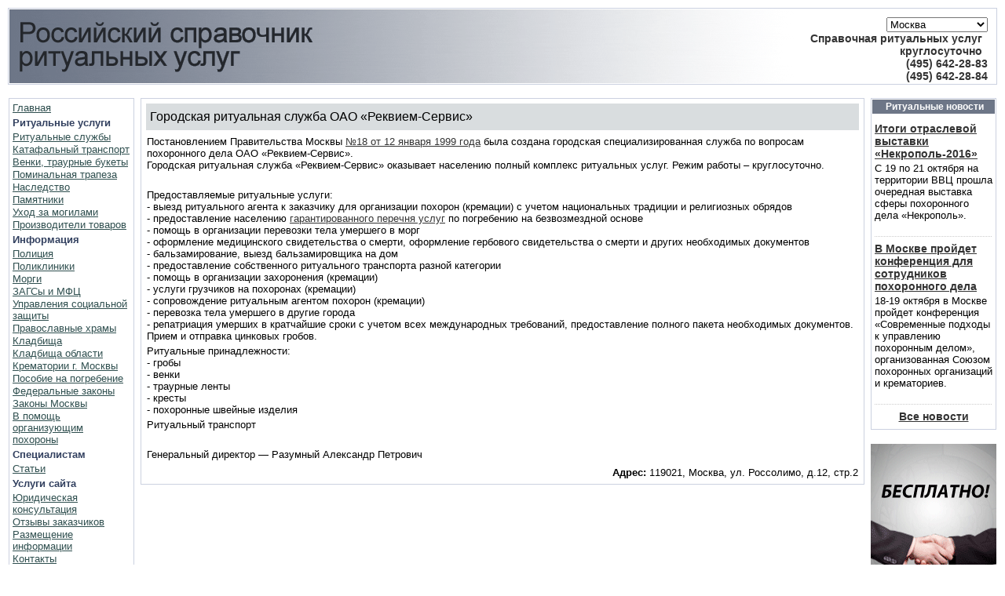

--- FILE ---
content_type: text/html; charset=cp1251
request_url: http://www.ros-ritual.ru/moscow/company/15
body_size: 18768
content:
<!DOCTYPE html PUBLIC "-//W3C//DTD XHTML 1.0 Transitional//EN" "http://www.w3.org/TR/xhtml1/DTD/xhtml1-transitional.dtd">
<html xmlns="http://www.w3.org/1999/xhtml">



<head><title>Российский справочник ритуальных услуг &ndash; Москва</title>
<meta name="description" content="Российский справочник ритуальных услуг - информационный ресурс для людей, которые столкнулись с проблемой организации похорон (кремации) в Москве" />
<meta name="keywords" content="ритуальные услуги, похороны, поминки, груз 200, умер, кремация, кладбище, морг, крематорий, похоронные услуги, ритуал, ритуальные службы, человек умер, Москва" />
<link rel="shortcut icon" href="http://www.ros-ritual.ru/favicon.ico" />
<meta name="robots" content="index, follow" />

<meta http-equiv="Content-Type" content="text/html; charset=windows-1251" />
<meta http-equiv="Content-Language" content="ru"/>
<link href="http://www.ros-ritual.ru/style.css" rel="stylesheet" type="text/css" />
<link href="http://www.ros-ritual.ru/css/book.css" rel="stylesheet" type="text/css" />
<link href="http://www.ros-ritual.ru/shared/jquery.lightbox-0.5.css" rel="stylesheet" type="text/css" media="screen" />
<style type="text/css">
body,td,th {
	font-family: arial, tahoma, verdana, geneva, lucida, "lucida grande", helvetica, sans-serif;
}
</style>
<script src="/shared/jquery-1.6.2.min.js" type="text/javascript" ></script>
<script src="/shared/jquery.lightbox-0.5.pack.js" type="text/javascript" ></script>
<script src="/includes/imagepopup.js" type="text/javascript" ></script>

</head>
 
<body>
 
<table class="tborder" border="0" width="100%" style="border-collapse: collapse">
	<tr>
		<td>
		<table border="0" width="100%" bgcolor="#FFFFFF" background="http://www.mos-ritual.ru/images/topbg.gif" style="border-collapse: collapse; background-position:left; background-repeat:repeat-y">
			<tr>
				<td align="left" width="40">
				<a href="http://www.ros-ritual.ru/" style="text-decoration:none; font-size:24px; color:#FFF;">
				<img src="/img/logo.gif" border="0" alt="Российский справочник ритуальных услуг" />
				</a>
				</td>
                <td  style="text-align:right; vertical-align:middle; padding-right:10px; padding-top:10px">
                <form name="city_select" method="GET" action="/" id="city_select">
                <select name="city_name_en"  onchange="document.getElementById('city_select').submit()">
				<option value="moscow"selected>Москва</option><option value="saint-petersburg">Санкт-Петербург</option><option value="barnaul">Барнаул</option><option value="vladivostok">Владивосток</option><option value="volgograd">Волгоград</option><option value="voronezh">Воронеж</option><option value="ekaterinburg">Екатеринбург</option><option value="izhevsk">Ижевск</option><option value="irkutsk">Иркутск</option><option value="kazan">Казань</option><option value="kemerovo">Кемерово</option><option value="krasnodar">Краснодар</option><option value="krasnoyarsk">Красноярск</option><option value="mahachkala">Махачкала</option><option value="nizny_novgorod">Нижний Новгород</option><option value="novokuznetsk">Новокузнецк</option><option value="novosibirsk">Новосибирск</option><option value="omsk">Омск</option><option value="orenburg">Оренбург</option><option value="perm">Пермь</option><option value="petrozavodsk">Петрозаводск</option><option value="rostov-on-don">Ростов-на-Дону</option><option value="samara">Самара</option><option value="saratov">Саратов</option><option value="tolyatti">Тольятти</option><option value="tyumen">Тюмень</option><option value="ulyanovsk">Ульяновск</option><option value="ufa">Уфа</option><option value="khabarovsk">Хабаровск</option><option value="cheboksary">Чебоксары</option><option value="chelyabinsk">Челябинск</option><option value="yaroslavl">Ярославль</option>                </select>	
                <noscript><input type="submit" value="&raquo;" class="submit"></noscript>
                </form>
			            <div style="0; float:right">
            	<div style="font-size: 14px; font-weight: 700; color: rgb(51, 51, 51); text-align:right	; float:left; margin-right:0.5em">Cправочная ритуальных услуг<br />круглосуточно</div><div style="font-size: 14px; font-weight: 700; color: rgb(51, 51, 51); text-align:right; clear:right">(495)&nbsp;642-28-83<br />(495)&nbsp;642-28-84</div>
            </div>
                </td>
			</tr>
		</table>
		</td>
	</tr>
</table>
<table><tr><td>
</td></tr></table>
<table border="0" width="100%" cellpadding="0" cellspacing="0">
	<tr>
		<td align="left" valign="top">
		<table border="0" width="100%" style="border-collapse: collapse">
			<tr >
				<td align="left" valign="top">
				<table class="tborder" cellspacing="1" cellpadding="3" width="160" align="center" border="0">
					<tr>
						<td class="vbmainwindow">		
                   			
<table cellpadding="0" cellspacing="0" class="moduletable">
  <tr>
    <td><table width="100%" border="0" cellpadding="0" cellspacing="0">
        <tr align="left">
          <td><a href="/" class="mainlevel" id="active_menu">Главная</a></td>
        </tr>
      </table></td>
  </tr>
</table>
<table cellpadding="0" cellspacing="0" class="moduletable">
  <tr>
    <th valign="top"> Ритуальные услуги</th>
  </tr>
  <tr>
    <td><table width="100%" border="0" cellpadding="0" cellspacing="0">
        <tr align="left">
          <td><a href="/moscow/catalog/services" class="mainlevel" >Ритуальные службы</a></td>
        </tr>
        <tr align="left">
          <td><a href="/moscow/catalog/catafalques" class="mainlevel" >Катафальный транспорт</a></td>
        </tr>
        <tr align="left">
          <td><a href="/moscow/catalog/flowers" class="mainlevel" >Венки, траурные букеты</a></td>
        </tr>
        <tr align="left">
          <td><a href="/moscow/catalog/wake" class="mainlevel" >Поминальная трапеза</a></td>
        </tr>
        <tr align="left">
          <td><a href="/moscow/catalog/inheritance" class="mainlevel" >Наследство</a></td>
        </tr>
        <tr align="left">
          <td><a href="/moscow/catalog/monuments" class="mainlevel" >Памятники</a></td>
        </tr>
        <tr align="left">
          <td><a href="/moscow/catalog/care" class="mainlevel" >Уход за могилами</a></td>
        </tr>
         <tr align="left">
          <td><a href="/moscow/catalog/producers" class="mainlevel" >Производители товаров</a></td>
        </tr>
      </table></td>
  </tr>
</table>
<table cellpadding="0" cellspacing="0" class="moduletable">
  <tr>
    <th valign="top">Информация</th>
  </tr>
  <tr>
    <td><table width="100%" border="0" cellpadding="0" cellspacing="0">
        <tr align="left"><td><a href="/moscow/articles/178" class="mainlevel" >Полиция</a></td></tr><tr align="left"><td><a href="/moscow/articles/11" class="mainlevel" >Поликлиники</a></td></tr><tr align="left"><td><a href="/moscow/articles/4" class="mainlevel" >Морги</a></td></tr><tr align="left"><td><a href="/moscow/articles/2" class="mainlevel" >ЗАГСы и МФЦ</a></td></tr><tr align="left"><td><a href="/moscow/articles/6" class="mainlevel" >Управления социальной защиты</a></td></tr><tr align="left"><td><a href="/moscow/articles/5" class="mainlevel" >Православные храмы</a></td></tr><tr align="left"><td><a href="/moscow/articles/299" class="mainlevel" >Кладбища</a></td></tr><tr align="left"><td><a href="/moscow/articles/390" class="mainlevel" >Кладбища области</a></td></tr><tr align="left"><td><a href="/moscow/articles/10" class="mainlevel" >Крематории г. Москвы</a></td></tr><tr align="left"><td><a href="/moscow/articles/9" class="mainlevel" >Пособие на погребение</a></td></tr>        <tr align="left">
          <td><a href="/moscow/federal_law" class="mainlevel" >Федеральные законы</a></td>
        </tr>
        <tr align="left">
          <td><a href="/moscow/local_law" class="mainlevel" >Законы Москвы</a></td>
        </tr>        	
        <tr align="left">
              <td><a href="/moscow/articles/" class="mainlevel" >В помощь организующим похороны</a></td>
            </tr>
      </table></td>
  </tr>
</table>

<table cellpadding="0" cellspacing="0" class="moduletable">
  <tr>
    <th valign="top">Специалистам</th>
  </tr>
  <tr>
    <td>
    	<table width="100%" border="0" cellpadding="0" cellspacing="0">
            <tr align="left">
              <td><a href="/moscow/specialist_articles/" class="mainlevel" >Статьи</a></td>
            </tr>
      	</table>
      </td>
  </tr>
</table>


<table cellpadding="0" cellspacing="0" class="moduletable">
  <tr>
    <th valign="top"> Услуги сайта</th>
  </tr>
  <tr>
    <td><table width="100%" border="0" cellpadding="0" cellspacing="0">
        <tr align="left">
          <td><a href="/moscow/consult/" class="mainlevel" >Юридическая консультация</a></td>
        </tr>
        <tr align="left">
          <td><a href="/moscow/review/" class="mainlevel" >Отзывы заказчиков</a></td>
        </tr>
        <tr align="left">
          <td><a href="/moscow/registration/" class="mainlevel" >Размещение информации</a></td>
        </tr>
        <tr align="left"><td><a href="/moscow/articles/332" class="mainlevel" >Контакты</a></td></tr>      </table></td>
  </tr>
</table>

<div id="search" style="margin-top:1.5em">
<div class="ya-site-form ya-site-form_inited_no" onclick="return {'action':'http://www.ros-ritual.ru/search/','arrow':false,'bg':'transparent','fontsize':12,'fg':'#000000','language':'ru','logo':'rb','publicname':'Поиск по Рос-ритуалу','suggest':true,'target':'_self','tld':'ru','type':3,'usebigdictionary':true,'searchid':2141485,'webopt':false,'websearch':false,'input_fg':'#000000','input_bg':'#ffffff','input_fontStyle':'normal','input_fontWeight':'normal','input_placeholder':'поиск','input_placeholderColor':'#000000','input_borderColor':'#cbd1e0'}"><form action="http://yandex.ru/sitesearch" method="get" target="_self"><input type="hidden" name="searchid" value="2141485"/><input type="hidden" name="l10n" value="ru"/><input type="hidden" name="reqenc" value="windows-1251"/><input type="text" name="text" value=""/><input type="submit" value="Найти"/></form></div><style type="text/css">.ya-page_js_yes .ya-site-form_inited_no { display: none; }</style><script type="text/javascript">(function(w,d,c){var s=d.createElement('script'),h=d.getElementsByTagName('script')[0],e=d.documentElement;if((' '+e.className+' ').indexOf(' ya-page_js_yes ')===-1){e.className+=' ya-page_js_yes';}s.type='text/javascript';s.async=true;s.charset='utf-8';s.src=(d.location.protocol==='https:'?'https:':'http:')+'//site.yandex.net/v2.0/js/all.js';h.parentNode.insertBefore(s,h);(w[c]||(w[c]=[])).push(function(){Ya.Site.Form.init()})})(window,document,'yandex_site_callbacks');</script></div>						</td>
					</tr>
					<tr>
						<td class="vbmainwindow">		<!--LiveInternet counter--><script type="text/javascript"><!--
document.write("<a href='http://www.liveinternet.ru/click' "+
"target=_blank><img src='//counter.yadro.ru/hit?t16.2;r"+
escape(document.referrer)+((typeof(screen)=="undefined")?"":
";s"+screen.width+"*"+screen.height+"*"+(screen.colorDepth?
screen.colorDepth:screen.pixelDepth))+";u"+escape(document.URL)+
";"+Math.random()+
"' alt='' title='LiveInternet: показано число просмотров за 24"+
" часа, посетителей за 24 часа и за сегодня' "+
"border='0' width='88' height='31'><\/a>")
//--></script><!--/LiveInternet-->
<!-- Yandex.Metrika counter -->
<script type="text/javascript">
(function (d, w, c) {
    (w[c] = w[c] || []).push(function() {
        try {
            w.yaCounter21945202 = new Ya.Metrika({id:21945202,
                    clickmap:true,
                    trackLinks:true,
                    accurateTrackBounce:true});
        } catch(e) { }
    });

    var n = d.getElementsByTagName("script")[0],
        s = d.createElement("script"),
        f = function () { n.parentNode.insertBefore(s, n); };
    s.type = "text/javascript";
    s.async = true;
    s.src = (d.location.protocol == "https:" ? "https:" : "http:") + "//mc.yandex.ru/metrika/watch.js";

    if (w.opera == "[object Opera]") {
        d.addEventListener("DOMContentLoaded", f, false);
    } else { f(); }
})(document, window, "yandex_metrika_callbacks");
</script>
<noscript><div><img src="//mc.yandex.ru/watch/21945202" style="position:absolute; left:-9999px;" alt="" /></div></noscript>
<!-- /Yandex.Metrika counter -->
				</td>
					</tr>
				</table>
				
				</td>
				<td width="10">&nbsp;</td>
				<td width="100%" align="left" valign="top">
 
				<table class="tborder" width="100%" border="0" align="center" cellpadding="3" cellspacing="1" id="table9">
					<tr>
						<td class="vbmainwindow" width="100%" valign="top">
						
                            <table class="contentpaneopen">
    <tr><td class="contentheading" width="100%">Городская ритуальная служба ОАО &laquo;Реквием-Сервис&raquo;</td></tr></table>
    <table class="contentpaneopen">
    <tr>
    <td valign="top" colspan="2"><p align="left">Постановлением Правительства Москвы <a href="http://www.mos-ritual.ru/index.php?option=com_content&amp;task=view&amp;id=249&amp;Itemid=69">№18 от&nbsp;12&nbsp;января 1999 года</a> была создана городская специализированная служба по вопросам похоронного дела ОАО&nbsp;&laquo;Реквием-Сервис&raquo;.<br />Городская ритуальная служба &laquo;Реквием-Сервис&raquo; оказывает населению полный комплекс ритуальных услуг. Режим работы &ndash; круглосуточно.</p><p align="left">&nbsp;</p><p align="left">Предоставляемые ритуальные услуги:<br />- выезд ритуального агента к заказчику для организации похорон (кремации) с учетом национальных традиции и религиозных обрядов<br />- предоставление населению <a href="http://www.mos-ritual.ru/index.php?option=com_content&amp;task=view&amp;id=97">гарантированного перечня услуг</a> по погребению на безвозмездной основе<br />- помощь в организации перевозки тела умершего в морг<br />- оформление медицинского свидетельства о смерти, оформление гербового свидетельства о смерти и других необходимых документов<br />- бальзамирование, выезд бальзамировщика на дом<br />- предоставление собственного ритуального транспорта разной категории<br />- помощь в организации захоронения (кремации)<br />- услуги грузчиков на похоронах (кремации)<br />- сопровождение ритуальным агентом похорон (кремации)<br />- перевозка тела умершего в другие города<br />- репатриация умерших в кратчайшие сроки с учетом всех международных требований, предоставление полного пакета необходимых документов. Прием и отправка цинковых гробов.</p><p align="left">Ритуальные принадлежности:<br />- гробы<br />- венки<br />- траурные ленты<br />- кресты<br />- похоронные швейные изделия</p><p align="left">Ритуальный транспорт</p><p align="left">&nbsp;</p>
<p align="left">Генеральный директор &mdash; Разумный Александр Петрович</p></td>
    </tr>
    <tr>
        <td valign="top" colspan="2" align="right"><strong>Адрес:</strong> 119021, Москва, ул. Россолимо, д.12, стр.2</td>
        </tr>    
    </table>

    
						</td>
					</tr>
				</table>
				<!-- Яндекс.Директ -->
<div id="yandex_ad"></div>
<script type="text/javascript">
(function(w, d, n, s, t) {
    w[n] = w[n] || [];
    w[n].push(function() {
        Ya.Direct.insertInto(142890, "yandex_ad", {
            ad_format: "direct",
            font_size: 1,
            type: "horizontal",
            border_type: "block",
            limit: 4,
            title_font_size: 2,
            links_underline: true,
            site_bg_color: "FFFFFF",
            header_bg_color: "CBD1E0",
            bg_color: "FFFFFF",
            border_color: "CBD1E0",
            title_color: "0000CC",
            url_color: "006600",
            text_color: "000000",
            hover_color: "0066FF",
            sitelinks_color: "0000CC",
            favicon: true,
            no_sitelinks: false
        });
    });
    t = d.getElementsByTagName("script")[0];
    s = d.createElement("script");
    s.src = "//an.yandex.ru/system/context.js";
    s.type = "text/javascript";
    s.async = true;
    t.parentNode.insertBefore(s, t);
})(window, document, "yandex_context_callbacks");
</script>            	
				</td>
                <td width="10">&nbsp;</td>
                <td width="160" valign="top">

				<table class="tborder" cellspacing="1" cellpadding="3" width="160" align="center" border="0">
    <tr>
        <td class="thead"><center>Ритуальные новости</center></td>
    </tr>
    <tr>
        <td class="vbmainwindow">		
        	<table cellpadding="0" cellspacing="0" class="moduletable">
                <tr>
                    <td>
                    		
                            <div class="flexcontent"><div class="flexcontentitem"><div style="width:100%;float:left;"><h3><a href="/moscow/news/804">Итоги отраслевой выставки «Некрополь-2016»</a></h3><a class="readon" href="/moscow/news/804"><p>С 19 по 21 октября на территории ВВЦ прошла очередная выставка сферы похоронного дела «Некрополь».</p></a></div><br/></div><div class="clr"></div><div style="width:99%;border-bottom:1px dotted #cccccc;">&nbsp;</div>
                                 		
                            <div class="flexcontent"><div class="flexcontentitem"><div style="width:100%;float:left;"><h3><a href="/moscow/news/803">В Москве пройдет конференция для сотрудников похоронного дела</a></h3><a class="readon" href="/moscow/news/803"><p>18-19 октября в Москве пройдет конференция «Современные подходы к управлению похоронным делом», организованная Союзом похоронных организаций и крематориев.</p></a></div><br/></div><div class="clr"></div><div style="width:99%;border-bottom:1px dotted #cccccc;">&nbsp;</div>
                                 <div style="width:100%;" align="center"><h3><a href="/moscow/news_archive/">Все новости</a></h3></div>   
                   
                    </td>
                </tr>
            </table>
        </td>
    </tr>
</table>

<div style="padding-top:8px">
<a href="/moscow/registration/"><img src="/img/banners/banner_catalog.gif" border="0" alt="Бесплатная регистрация в каталоге Рос-Ритуал" /></a>
</a>				
				</td>
			</tr>
		</table>
		</td>
	</tr>
	<tr>
		<td align="center" height="5"></td>
	</tr>
</table>
<table border="0" width="100%">
	<tr>
		<td>
        	<div align="center">Справочная информация по телефонам (495) 642-28-83, (495) 642-28-84 предоставляется круглосуточной диспетчерской похоронного предприятия &laquo;Ритуал&raquo;.
<br />Российский справочник ритуальных услуг. Ритуальные услуги в Москве. &copy; 2010 &mdash; 2013</div>
		</td>
	</tr>
</table>

</body>
</html>

--- FILE ---
content_type: text/css
request_url: http://www.ros-ritual.ru/style.css
body_size: 12888
content:
BODY {
	color: #000000;
	margin: 10px;
	font: 13px arial, tahoma, verdana, geneva, lucida, 'lucida grande', helvetica, sans-serif;
/*	
	scrollbar-base-color: #39548D;
	scrollbar-arrow-color: #FFCC66;
	scrollbar-track-color: #8D9DBD;
*/	
	background-color : #ffffff;
	}
	
img {
	border: none;
	}
	
.leftmenu {
	border : 1px solid #00008B;
	}

td.mainWindow {
	background: #E1E1E1;
	color: #000000;
	border: 1px solid #373737;
	}	

td,tr,div {
	margin-top : 0px;
	margin-bottom : 0px;
	list-style : circle;
	}
	
p {
	margin-top : 2px;
	margin-bottom : 4px;
	list-style : circle;
	}

/* Styles for dhtml tabbed-pages */
.ontab {
	background-color: #323A15;
	border-left: outset 2px #5B7122;
	border-right: outset 2px #808080;
	border-top: outset 2px #5B7122;
	border-bottom: solid 1px #d5d5d5;
	text-align: center;
	cursor: hand;
	font-weight: bold;
	color: #FFFFFF;
}
.offtab {
	background-color : #e5e5e5;
	border-left: outset 2px #E0E0E0;
	border-right: outset 2px #E0E0E0;
	border-top: outset 2px #E0E0E0;
	border-bottom: solid 1px #d5d5d5;
	text-align: center;
	cursor: hand;
	font-weight: normal;
}
.tabpadding {
}

.tabheading {
	background-color: #CCE197;
	text-align: left;
}

.pagetext {
	visibility: hidden;
	display: none;
	position: relative;
	top: 0;
}
h1, h2, h3, h4, h5, h6 {
	color: #333333;
	font-family: Helvetica, arial, verdana, tahoma, geneva, lucida, 'lucida grande',  sans-serif;
}
h1 {
	font-size: 1.2em;
	font-weight: 100;
}
h2 {
	font-size: 1.2em;
	text-align: center;
	margin: 3em 0 1em 0;
	font-weight: bold;
}
h3 {
	font-size: 1.1em;
	margin: 0.5em 0 0.2em 0;
	font-weight: bold;
}
/* Links */
a:link, a:visited { 
	color: #333333; 
	text-decoration: underline;
	}

a:hover {
	color: #00A5D9;	
	text-decoration: underline;
	}
	
/* Horizontal Line */
hr {
	background: #333333; height:2px; border: 1px solid;
	}

hr.separator {
	background: #333333;
	height: 1px;
	width: 75px;
	border: 0px;
}

hr.fullline {
	height: 1px;
	width: 100%;
	color : #CBD1E0;
	}

/* --Default Class Settings-- */

a.mainlevel:link, a.mainlevel:visited {
	color: #2F4F4F;
	background-position: left;
	text-align: left;
 }

a.mainlevel:hover {
	color: #0099CC;
	background-position: left;
	text-align: left;
	}

a.mainmenu:link, a.mainmenu:visited {
	color: #333333;
	font-weight: normal;
	}

a.mainmenu:hover {
	color: #0099CC; text-decoration: underline;
	}
	
a.sublevel:hover {
	color: #0099CC; text-decoration: underline;
	}

a.sublevel:link, a.sublevel:visited {
	color: #333333;
	font-weight: normal;
}

/* Content - Sections & Categories */
.contentpane {
	background-color : #FFFFFF;
	}

.contentpaneopen {
	border : 0px solid White;
	text-align : left;
	text-indent : 0px;
	width : 100%;
	}

.contentheading {
	/*font-family: tahoma, verdana, geneva, lucida, 'lucida grande', arial, helvetica, sans-serif;
	font-size: 14px;
	font-weight: normal;
 	color: Black;
	text-align:left;*/
	padding : 3px 5px 3px;
	height: 28px;
	background-color : #D9DDDF;
	font-size: 1.2em;
	}
.contentheading a {
	text-decoration:underline
	}
.main_title {
	color : #39548D;
	font : bold 11px;
}
.contentpagetitle {
	font-size: 1em;
	color: #566E9E;
	text-align: left;
	}

table.contenttoc {
	color: #333300;
	background-color: #e0e0e0;
    }

table.contenttoc td {
    font-size: 8pt;
    font-weight: normal;
    text-align:left;
}

table.content tr:nth-child(even) {
    background-color: #f4f5f6;
   } 
table.content tr:nth-child(odd) {
    background-color: #fcfdfe;
   } 

.contentdescription {
	font-size: 11px;
	color: #000000;
	text-align: left;
	}

/* Links */
a.blogsection:link, a.blogsection:visited {
	color: #435A76; 
	text-decoration: none; 
	font-weight: normal;
	}

a.blogsection:hover {
	color: #0099CC;
	text-decoration: underline;
	font-weight: normal;
	}

a.weblinks:link, a.weblinks:visited {
	color: #405115; 
	text-decoration: none; 
	font-weight: normal;
	}

a.weblinks:hover {
	color: #759328;	
	text-decoration: underline;
	}

a.readon:link, a.readon:visited {
	color: #000; 
	text-decoration: none; 
	white-space: normal;
	font-weight: normal;
	}

a.readon:hover {
	color: #0099CC;	
	text-decoration: underline;
	font-weight: normal;
	white-space: normal;
	}

table.moduletable {
	margin: 0px 0px 0px 0px;
	width: 100%;
	border-left: solid 0px #000000;
	border-right: solid 0px #000000;
	border-top: solid 0px #000000;
	border-bottom: solid 0px #000000;
	}

table.moduletable th {
	font-weight: bold;
	color: #32405F;
	text-align: left;
	width: 100%;
	height: 20px;
	/* border-bottom: 1px solid #333333; */
	 line-height: 20px; *
	}

table.moduletable td {
	padding: 0 0 1px 0;
	margin: 0;
	}

.componentheading {
	font-size: 1em;
	font-weight: bold;
 	color: #333333;
	text-align:left;
	background-repeat: no-repeat;
	/*
	list-style: none inside url(/templates/orthodoxy/images/arrow.png);
	*/
	list-style: none inside;
	white-space: normal;
	display: list-item;
	border-bottom: 1px solid #666666;
	background-image : url(../images/arrow.png);
	}

.button {
	margin-top: 4px;
	text-align: center;
	font-size: 11px;
	background: #6D7687;
	border: 2px solid #CAD4DF;
	height: 20px;
	font : bold;
	color : White;
	}

.inputbox {
	font-size: 12px;
	color: Black;
	background: #FBFBFB;
	border: 1px solid #515151;
	}

/** category text format and links **/
.category {
	color: #333333; 
	font-size: 11px; 
	font-weight: bold; 
	text-decoration: none;
	}

a.category:link, a.category:visited {
	color: #333333; font-weight: bold;
	}

a.category:hover {
	color: #FF9900;
	}

.poll {
	font-size: 11px;
	font-weight: bold;
	color: #333333;
	line-height: 14px
	}

.pollstableborder {
	border: 1px solid #333333;
}

.sectiontableentry1 {
	background-color : #EDEDF3;
	}
	
.sectiontableentry2 {
	background-color : #FFFFFF;
	}

.sectiontableheader {
	background-color : #6B6B6B;
	font-weight : bold;
	color : White;
	}

.small {
	font-size: 10px;
	color: #D1D1D1;
	text-decoration: none;
	font-weight: normal;
	}

.smalldark {
        font-size: 10px;
        color: #FFFFFF;
        text-decoration: none;
        font-weight: normal;
        }


.newsfeedheading {
        font-size: 12px;
        color: #FF4500;
        text-align:left;
    /*   font-weight : bold; */
        }

.newsfeeddate {
	font-size: 10px;
	/* color: #00008B; */
}
.newsfeedDescription {
	color : Blue;
}
.newsheader {
	width : 100%;
	height : 20px;
	background-color : #FDF5E6;
	padding-top : 5px;
	padding-right : 5px;
	padding-left : 5px;
	padding-bottom : 5px;
	}
.feeds_desc {
	text-align : justify;
	text-indent : 20px;
	padding-left : 20px;
	}
.createdate {
	font-size: 9px;
	color: #ABABAB;
	text-decoration: none;
	font-weight: normal;
	}

.modifydate {
	font-size: 10px;
	color: #666666;
	text-decoration: none;
	font-weight: normal;
	}

ul {
	margin: 0px 0px 0px 0px;
	}

li {
line-height: 15px;
padding-left: 2px;
padding-top: 0px;
background-repeat: no-repeat;
background-position: 0px 3px; 
}

.fase4rdf {
	font-size: 11px; color: #242D0C; font-weight: normal;
	}

a.fase4rdf:link {
	font-size: 11px; font-weight: normal; color: #405115;
	}

a.fase4rdf:hover {
	font-weight: bold; color: #759328;
	}

table.searchintro {
  	background-color: #FFFFFF;
	border: 1px solid #759328;
	}

table.contact {
	background-color: #FFFFFF;
	}

table.contact td.icons {
	background-color: #B5C4D7;
	}

table.contact td.details {
	background-color: #EDF5FE;
	font-size: 11px;
	}

.pagenav {
	color : #2f4f4f;
	}

a.pagenav, a.pagenav:visited {
	color: #6495ED;
	}

.pagenavbar {
	}

/* Content voting */
.content_rating {
	font-weight: normal;
	font-size: 8pt;
}

.content_vote {
	font-weight: normal;
	font-size: 8pt;
}


a.bar:link, a.bar:visited {
        color: Green; text-decoration: none; font-weight: normal;
        font-size: 10px;
        }

a.bar:hover {
        color: #A7CF43;
		 text-decoration: none;
        }
		  
.searchbox {
	font-size: x-small;
	color: #333333;
	background: #FFFFFF;
	border: 1px solid;
	height: 18px;
	line-height: 13px;
	}
	
.title {
	font: bold larger;
	letter-spacing: 4px;
}

a.pathway, a.pathway:visited {
	font-size: 12px;
	color: Green;
	}

a.pathway:hover {
	font-size: 12px;
	color: #0099CC;
}
/*Main Orthodoxy CSS*/

.smallfont
{
	font: 11px arial, verdana, geneva, lucida, 'lucida grande', helvetica, sans-serif;
}
.tborder
{
	background: transparent;
	color: #000000;
	border: 1px solid #CBD1E0;
	margin-bottom:10px;
}
.thead
{
	background: #6D7687 repeat-x top left;
	font: bold 12px arial, tahoma, verdana, geneva, lucida, 'lucida grande',  helvetica, sans-serif;
	color: White;
	padding-top : 2px;
	padding-bottom : 2px;
	padding-left : 6px;
	margin-top : 2px;
	margin-bottom : 2px;
	}
.thead a:link
{
	color: #FFCC66;
}
.thead a:visited
{
	color: #FFFFFF;
}
.thead a:hover, .thead a:active
{
	color: #FFFF00;
}	

.vbmainwindow
{
	background : #FFFFFF;
}

table.content {
	background-color: #ffffff;
	width:100%;
	padding:2px
	}
	
table.content tr.head, table.content th {
    background-color: #6f8dab; !important
   } 


   
table.content tr td {
	padding:2px;
	text-align:left; !important
	}
	
table.content tr.head td, table.content tr.head td p {
	font-weight:bold; !important
	padding:3px 0 3px 6px;
	}		
	
table.content tr:nth-child(1) {
    background-color: #6f8dab; !important
   } 
table.content tr:nth-child(even) {
    background-color: #f2f2f2;
}
	
table.content tr.head td, table.content tr.head td p, table.content tbody tr.head td, table.content tbody tr.head td p {
	font-weight:bold; !important
	padding:3px 0 3px 6px;
	text-align:center;
	}	
	
table.content tr.mark {
    background-color: #acc3db; !important
   } 
	

table.default td:nth-child(1) {width: 40%}
table.default td:nth-child(2) {width: 40%}
table.default td:nth-child(3) {width: 20%; text-align:right}
table.default {margin-bottom:20px}

table.4col td:nth-child(1) {width: 30%}
table.4col td:nth-child(2) {width: 30%}
table.4col td:nth-child(3) {width: 20%; text-align:left}
table.4col td:nth-child(4) {width: 20%; text-align:left}
table.4col {margin-bottom:20px}

table.morgues td:nth-child(3) {text-align:right}
	
	
	
	
	
div.photopreview { width:180px; height:140px; margin:10px; text-align:center; float:left; display:inline }
div.photopreview img { border-width:0px; clear:both}
div.photopreview a {	font: 9px verdana, geneva, lucida, 'lucida grande', arial, helvetica, sans-serif;}
div.photopreview div {	font: 9px verdana, geneva, lucida, 'lucida grande', arial, helvetica, sans-serif;}

div.photo {margin:10px; text-align:center; float:right; clear:right}
div.photo img { border-width:0px; clear:both}
div.photo a {	font: 9px verdana, geneva, lucida, 'lucida grande', arial, helvetica, sans-serif;}
div.photo div {	font: 9px verdana, geneva, lucida, 'lucida grande', arial, helvetica, sans-serif;}
div.clear { clear:both; float:none}

.sidenote {background-color:#f5fafc; color:#2c2d2d; margin: 10px; padding: 5px 10px;}

/* РЎС‚РёР»Рё РґР»СЏ Р·Р°РєРѕРЅРѕРґР°С‚РµР»СЊСЃС‚РІР° */
.tG				{			 font-style: normal; font-weight: normal;}	
.tGB			{			 font-style: normal; font-weight: bold;}	
.tGC			{			 font-style: italic; font-weight: normal;}	
.tGBC			{			 font-style: italic; font-weight: bold;}	
.tM				{font-family: Courier New, Courier, monospace;	 font-style: normal; font-weight: normal;}	
.tMB			{font-family: Courier New, Courier, monospace;	 font-style: normal; font-weight: bold; }	
.tMC			{font-family: Courier New, Courier, monospace;	 font-style: italic; font-weight: normal;}	
.tMBC			{font-family: Courier New, Courier, monospace;	 font-style: italic; font-weight: bold;}	
.tT				{			 font-style: normal; font-weight: bold; font-size: 10px;		}	
.tTB			{			 font-style: normal; font-weight: bold; font-size: 10px;		}	
.tTC			{			 font-style: italic; font-weight: normal; font-size: 10px;		}	
.tTBC			{			 font-style: italic; font-weight: bold; font-size: 10px;		}	

.aC{text-align: center;}
.aR{text-align: right;}
.aJ{text-align: justify;}
.aL{text-align: left;}
.bT{padding: 5pt 0pt 0pt 0pt ; }
.bH{padding: 5pt 0pt 5pt 0pt ; }
.bG{}
.bC{}
.bB{padding: 5pt 0pt 5pt 0pt ; }
.iF	{text-indent: 40pt; }
.rC	{ text-decoration: none; }
.lS	{ height: 2pt; }

#social_links {
	width:130px; 
	margin:2px auto 4px;
	clear: both;
	text-align: center;
}
#social_links a img {
	margin: 0 2px 2px 2px;
}

--- FILE ---
content_type: text/css
request_url: http://www.ros-ritual.ru/css/book.css
body_size: 3855
content:
.easy_frame {border: #ededed solid 1px; background-color:#FFFFFF;}
.easy_top {background-color:#f7f7f6; height: 30px;}
.easy_top_left {padding-left: 10px; padding-top: 5px; padding-bottom: 10px; float: left;}
.easy_top_right {float: right; padding-right: 10px; padding-top: 5px; padding-bottom: 5px;}
.easy_big {font-size: 16px; vertical-align: middle;}
.easy_small {font-size: 9px; vertical-align: middle;}
.easy_small_red {color: #e8523e; font-size: 9px; vertical-align: middle;}
.easy_align_middle {vertical-align: middle; behavior: url(components/com_easybook/images/iepngfix.htc);}
.easy_admincomment {margin-left: 10px; margin-right: 10px;  padding: 10px; padding-bottom: 15px; margin-bottom: 8px; background-color:#fafafa; border-right: #ededed solid 5px; border-left: #ededed solid 5px; background-image: url(entry_bg.gif); background-position:bottom; background-repeat:repeat-x; color: #666666;}
.easy_contact {margin-left: 10px; text-align:left; margin-right: 10px; margin-top: 8px; padding: 5px; padding-bottom: 10px; background-color:#fafafa; border-right: #ededed solid 5px; border-left: #ededed solid 5px; position:relative; background-image: url(entry_bg.gif); background-position:bottom; background-repeat:repeat-x;}
.easy_content {margin-left: 10px; text-align:left; margin-right: 10px; margin-top: 8px; padding: 10px; padding-bottom: 12px; margin-bottom: 8px; background-color:#fafafa; border-right: #ededed solid 5px; border-left: #ededed solid 5px; background-image: url(entry_bg.gif); background-position:bottom; background-repeat:repeat-x;}

#easybook h2{
margin: 0;

}

#easybook p.clr {
clear: both;
}

#easybook dl{
margin: 0;
padding: 0;
padding-top: 5px;
padding-bottom: 5px;
}

#easybook p.date {
margin: 0;
padding: 0;
border-bottom: 1px solid #5F5F5F;
}

#easybook p.rate {
float: right;
margin: 0;
padding: 0;
margin-right: 10px;
}

#easybook dt {
float: left;
}

#easybook dt strong {
display: block;
margin-left: 5px;
}

#easybook dt em {
margin: 0;
padding: 0;
font-size: 12px;
margin-left: 5px;
}


#easybook dd {
min-height: 40px;
height: auto !important;
height: 40px;
margin-left: 150px;
}



#easybook a span {
display: none;
}

#easybook a.hp {
float: left;
display: block;
height: 16px;
width: 16px;
margin-top: 3px;
margin-right: 2px;

}

#easybook img.msn {
float: left;
display: block;
height: 16px;
margin-right: 2px;
width: 16px;
}

#easybook a.view {
float: right;
}

#easybook a.sign {
float: right;
}

#easybook a.email {
float: left;
display: block;
height: 16px;
width: 16px;
margin-top: 3px;
margin-right: 2px;
}

#easybook a.icq {
float: left;
display: block;
height: 16px;
width: 16px;
margin-right: 2px;
margin-top: 3px;
}

#easybook a.aim {
float: left;
display: block;
height: 16px;
width: 16px;
margin-top: 3px;
margin-right: 2px;

}

#easybook a.yah {
float: left;
display: block;
height: 16px;
margin-top: 3px;
margin-right: 2px;
width: 16px;

}

#easybook a.skype {
float: left;
display: block;
height: 16px;
width: 16px;
margin-top: 3px;
margin-right: 2px;

}


#easybook fieldset#form {
border: 0;
width: 460px;
}

#easybook fieldset#form legend {
display: none;
}

#easybook fieldset#form p{
margin: 0;
font-size: 13px;
margin: 18px;
}

#easybook fieldset#form label{
display: block;
width: 7em;
float: left;
}

#easybook fieldset#form input {
width:245px;
}

#easybook fieldset#form textarea {
width: 245px;
}


#easybook fieldset#form input.button {
padding: 0;
width: 60px;
cursor: pointer;
}

#easybook p.admincomment{
margin: 0;
padding: 0;
border-top: 1px solid #5F5F5F;
margin-top: 6px;
}

#easybook div#bbcode {
margin-left: 105px;
}

#easybook #smile {
float: right;
margin-top: 15px;
}